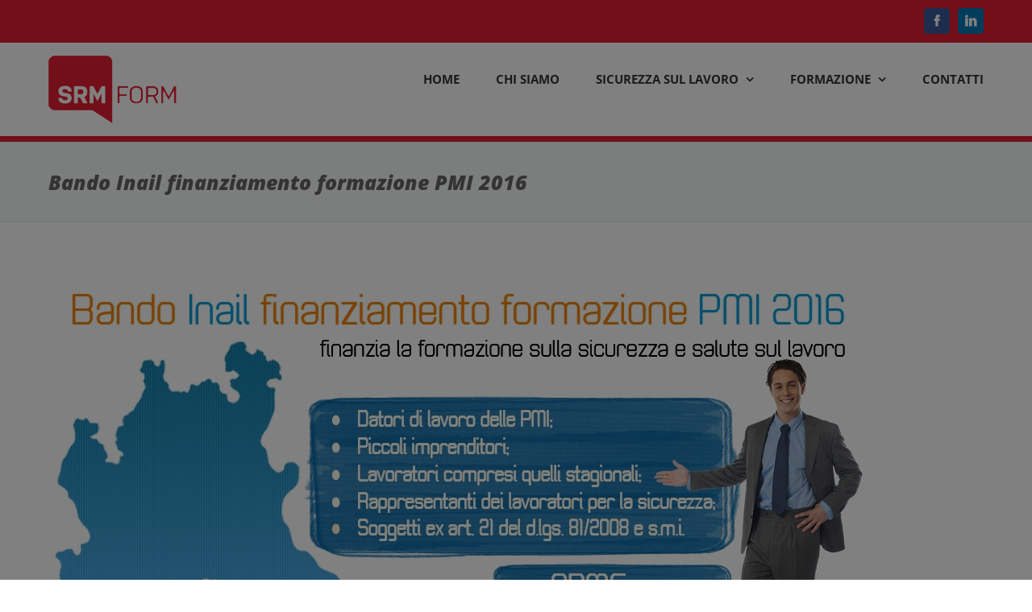

--- FILE ---
content_type: text/html; charset=utf-8
request_url: https://www.google.com/recaptcha/api2/anchor?ar=1&k=6LegU4gUAAAAAPjhMTyzZ3XKS6Kz24P8D_C-j0ml&co=aHR0cHM6Ly9zcm1mb3JtLml0OjQ0Mw..&hl=en&v=PoyoqOPhxBO7pBk68S4YbpHZ&size=invisible&anchor-ms=20000&execute-ms=30000&cb=kignstw17med
body_size: 49798
content:
<!DOCTYPE HTML><html dir="ltr" lang="en"><head><meta http-equiv="Content-Type" content="text/html; charset=UTF-8">
<meta http-equiv="X-UA-Compatible" content="IE=edge">
<title>reCAPTCHA</title>
<style type="text/css">
/* cyrillic-ext */
@font-face {
  font-family: 'Roboto';
  font-style: normal;
  font-weight: 400;
  font-stretch: 100%;
  src: url(//fonts.gstatic.com/s/roboto/v48/KFO7CnqEu92Fr1ME7kSn66aGLdTylUAMa3GUBHMdazTgWw.woff2) format('woff2');
  unicode-range: U+0460-052F, U+1C80-1C8A, U+20B4, U+2DE0-2DFF, U+A640-A69F, U+FE2E-FE2F;
}
/* cyrillic */
@font-face {
  font-family: 'Roboto';
  font-style: normal;
  font-weight: 400;
  font-stretch: 100%;
  src: url(//fonts.gstatic.com/s/roboto/v48/KFO7CnqEu92Fr1ME7kSn66aGLdTylUAMa3iUBHMdazTgWw.woff2) format('woff2');
  unicode-range: U+0301, U+0400-045F, U+0490-0491, U+04B0-04B1, U+2116;
}
/* greek-ext */
@font-face {
  font-family: 'Roboto';
  font-style: normal;
  font-weight: 400;
  font-stretch: 100%;
  src: url(//fonts.gstatic.com/s/roboto/v48/KFO7CnqEu92Fr1ME7kSn66aGLdTylUAMa3CUBHMdazTgWw.woff2) format('woff2');
  unicode-range: U+1F00-1FFF;
}
/* greek */
@font-face {
  font-family: 'Roboto';
  font-style: normal;
  font-weight: 400;
  font-stretch: 100%;
  src: url(//fonts.gstatic.com/s/roboto/v48/KFO7CnqEu92Fr1ME7kSn66aGLdTylUAMa3-UBHMdazTgWw.woff2) format('woff2');
  unicode-range: U+0370-0377, U+037A-037F, U+0384-038A, U+038C, U+038E-03A1, U+03A3-03FF;
}
/* math */
@font-face {
  font-family: 'Roboto';
  font-style: normal;
  font-weight: 400;
  font-stretch: 100%;
  src: url(//fonts.gstatic.com/s/roboto/v48/KFO7CnqEu92Fr1ME7kSn66aGLdTylUAMawCUBHMdazTgWw.woff2) format('woff2');
  unicode-range: U+0302-0303, U+0305, U+0307-0308, U+0310, U+0312, U+0315, U+031A, U+0326-0327, U+032C, U+032F-0330, U+0332-0333, U+0338, U+033A, U+0346, U+034D, U+0391-03A1, U+03A3-03A9, U+03B1-03C9, U+03D1, U+03D5-03D6, U+03F0-03F1, U+03F4-03F5, U+2016-2017, U+2034-2038, U+203C, U+2040, U+2043, U+2047, U+2050, U+2057, U+205F, U+2070-2071, U+2074-208E, U+2090-209C, U+20D0-20DC, U+20E1, U+20E5-20EF, U+2100-2112, U+2114-2115, U+2117-2121, U+2123-214F, U+2190, U+2192, U+2194-21AE, U+21B0-21E5, U+21F1-21F2, U+21F4-2211, U+2213-2214, U+2216-22FF, U+2308-230B, U+2310, U+2319, U+231C-2321, U+2336-237A, U+237C, U+2395, U+239B-23B7, U+23D0, U+23DC-23E1, U+2474-2475, U+25AF, U+25B3, U+25B7, U+25BD, U+25C1, U+25CA, U+25CC, U+25FB, U+266D-266F, U+27C0-27FF, U+2900-2AFF, U+2B0E-2B11, U+2B30-2B4C, U+2BFE, U+3030, U+FF5B, U+FF5D, U+1D400-1D7FF, U+1EE00-1EEFF;
}
/* symbols */
@font-face {
  font-family: 'Roboto';
  font-style: normal;
  font-weight: 400;
  font-stretch: 100%;
  src: url(//fonts.gstatic.com/s/roboto/v48/KFO7CnqEu92Fr1ME7kSn66aGLdTylUAMaxKUBHMdazTgWw.woff2) format('woff2');
  unicode-range: U+0001-000C, U+000E-001F, U+007F-009F, U+20DD-20E0, U+20E2-20E4, U+2150-218F, U+2190, U+2192, U+2194-2199, U+21AF, U+21E6-21F0, U+21F3, U+2218-2219, U+2299, U+22C4-22C6, U+2300-243F, U+2440-244A, U+2460-24FF, U+25A0-27BF, U+2800-28FF, U+2921-2922, U+2981, U+29BF, U+29EB, U+2B00-2BFF, U+4DC0-4DFF, U+FFF9-FFFB, U+10140-1018E, U+10190-1019C, U+101A0, U+101D0-101FD, U+102E0-102FB, U+10E60-10E7E, U+1D2C0-1D2D3, U+1D2E0-1D37F, U+1F000-1F0FF, U+1F100-1F1AD, U+1F1E6-1F1FF, U+1F30D-1F30F, U+1F315, U+1F31C, U+1F31E, U+1F320-1F32C, U+1F336, U+1F378, U+1F37D, U+1F382, U+1F393-1F39F, U+1F3A7-1F3A8, U+1F3AC-1F3AF, U+1F3C2, U+1F3C4-1F3C6, U+1F3CA-1F3CE, U+1F3D4-1F3E0, U+1F3ED, U+1F3F1-1F3F3, U+1F3F5-1F3F7, U+1F408, U+1F415, U+1F41F, U+1F426, U+1F43F, U+1F441-1F442, U+1F444, U+1F446-1F449, U+1F44C-1F44E, U+1F453, U+1F46A, U+1F47D, U+1F4A3, U+1F4B0, U+1F4B3, U+1F4B9, U+1F4BB, U+1F4BF, U+1F4C8-1F4CB, U+1F4D6, U+1F4DA, U+1F4DF, U+1F4E3-1F4E6, U+1F4EA-1F4ED, U+1F4F7, U+1F4F9-1F4FB, U+1F4FD-1F4FE, U+1F503, U+1F507-1F50B, U+1F50D, U+1F512-1F513, U+1F53E-1F54A, U+1F54F-1F5FA, U+1F610, U+1F650-1F67F, U+1F687, U+1F68D, U+1F691, U+1F694, U+1F698, U+1F6AD, U+1F6B2, U+1F6B9-1F6BA, U+1F6BC, U+1F6C6-1F6CF, U+1F6D3-1F6D7, U+1F6E0-1F6EA, U+1F6F0-1F6F3, U+1F6F7-1F6FC, U+1F700-1F7FF, U+1F800-1F80B, U+1F810-1F847, U+1F850-1F859, U+1F860-1F887, U+1F890-1F8AD, U+1F8B0-1F8BB, U+1F8C0-1F8C1, U+1F900-1F90B, U+1F93B, U+1F946, U+1F984, U+1F996, U+1F9E9, U+1FA00-1FA6F, U+1FA70-1FA7C, U+1FA80-1FA89, U+1FA8F-1FAC6, U+1FACE-1FADC, U+1FADF-1FAE9, U+1FAF0-1FAF8, U+1FB00-1FBFF;
}
/* vietnamese */
@font-face {
  font-family: 'Roboto';
  font-style: normal;
  font-weight: 400;
  font-stretch: 100%;
  src: url(//fonts.gstatic.com/s/roboto/v48/KFO7CnqEu92Fr1ME7kSn66aGLdTylUAMa3OUBHMdazTgWw.woff2) format('woff2');
  unicode-range: U+0102-0103, U+0110-0111, U+0128-0129, U+0168-0169, U+01A0-01A1, U+01AF-01B0, U+0300-0301, U+0303-0304, U+0308-0309, U+0323, U+0329, U+1EA0-1EF9, U+20AB;
}
/* latin-ext */
@font-face {
  font-family: 'Roboto';
  font-style: normal;
  font-weight: 400;
  font-stretch: 100%;
  src: url(//fonts.gstatic.com/s/roboto/v48/KFO7CnqEu92Fr1ME7kSn66aGLdTylUAMa3KUBHMdazTgWw.woff2) format('woff2');
  unicode-range: U+0100-02BA, U+02BD-02C5, U+02C7-02CC, U+02CE-02D7, U+02DD-02FF, U+0304, U+0308, U+0329, U+1D00-1DBF, U+1E00-1E9F, U+1EF2-1EFF, U+2020, U+20A0-20AB, U+20AD-20C0, U+2113, U+2C60-2C7F, U+A720-A7FF;
}
/* latin */
@font-face {
  font-family: 'Roboto';
  font-style: normal;
  font-weight: 400;
  font-stretch: 100%;
  src: url(//fonts.gstatic.com/s/roboto/v48/KFO7CnqEu92Fr1ME7kSn66aGLdTylUAMa3yUBHMdazQ.woff2) format('woff2');
  unicode-range: U+0000-00FF, U+0131, U+0152-0153, U+02BB-02BC, U+02C6, U+02DA, U+02DC, U+0304, U+0308, U+0329, U+2000-206F, U+20AC, U+2122, U+2191, U+2193, U+2212, U+2215, U+FEFF, U+FFFD;
}
/* cyrillic-ext */
@font-face {
  font-family: 'Roboto';
  font-style: normal;
  font-weight: 500;
  font-stretch: 100%;
  src: url(//fonts.gstatic.com/s/roboto/v48/KFO7CnqEu92Fr1ME7kSn66aGLdTylUAMa3GUBHMdazTgWw.woff2) format('woff2');
  unicode-range: U+0460-052F, U+1C80-1C8A, U+20B4, U+2DE0-2DFF, U+A640-A69F, U+FE2E-FE2F;
}
/* cyrillic */
@font-face {
  font-family: 'Roboto';
  font-style: normal;
  font-weight: 500;
  font-stretch: 100%;
  src: url(//fonts.gstatic.com/s/roboto/v48/KFO7CnqEu92Fr1ME7kSn66aGLdTylUAMa3iUBHMdazTgWw.woff2) format('woff2');
  unicode-range: U+0301, U+0400-045F, U+0490-0491, U+04B0-04B1, U+2116;
}
/* greek-ext */
@font-face {
  font-family: 'Roboto';
  font-style: normal;
  font-weight: 500;
  font-stretch: 100%;
  src: url(//fonts.gstatic.com/s/roboto/v48/KFO7CnqEu92Fr1ME7kSn66aGLdTylUAMa3CUBHMdazTgWw.woff2) format('woff2');
  unicode-range: U+1F00-1FFF;
}
/* greek */
@font-face {
  font-family: 'Roboto';
  font-style: normal;
  font-weight: 500;
  font-stretch: 100%;
  src: url(//fonts.gstatic.com/s/roboto/v48/KFO7CnqEu92Fr1ME7kSn66aGLdTylUAMa3-UBHMdazTgWw.woff2) format('woff2');
  unicode-range: U+0370-0377, U+037A-037F, U+0384-038A, U+038C, U+038E-03A1, U+03A3-03FF;
}
/* math */
@font-face {
  font-family: 'Roboto';
  font-style: normal;
  font-weight: 500;
  font-stretch: 100%;
  src: url(//fonts.gstatic.com/s/roboto/v48/KFO7CnqEu92Fr1ME7kSn66aGLdTylUAMawCUBHMdazTgWw.woff2) format('woff2');
  unicode-range: U+0302-0303, U+0305, U+0307-0308, U+0310, U+0312, U+0315, U+031A, U+0326-0327, U+032C, U+032F-0330, U+0332-0333, U+0338, U+033A, U+0346, U+034D, U+0391-03A1, U+03A3-03A9, U+03B1-03C9, U+03D1, U+03D5-03D6, U+03F0-03F1, U+03F4-03F5, U+2016-2017, U+2034-2038, U+203C, U+2040, U+2043, U+2047, U+2050, U+2057, U+205F, U+2070-2071, U+2074-208E, U+2090-209C, U+20D0-20DC, U+20E1, U+20E5-20EF, U+2100-2112, U+2114-2115, U+2117-2121, U+2123-214F, U+2190, U+2192, U+2194-21AE, U+21B0-21E5, U+21F1-21F2, U+21F4-2211, U+2213-2214, U+2216-22FF, U+2308-230B, U+2310, U+2319, U+231C-2321, U+2336-237A, U+237C, U+2395, U+239B-23B7, U+23D0, U+23DC-23E1, U+2474-2475, U+25AF, U+25B3, U+25B7, U+25BD, U+25C1, U+25CA, U+25CC, U+25FB, U+266D-266F, U+27C0-27FF, U+2900-2AFF, U+2B0E-2B11, U+2B30-2B4C, U+2BFE, U+3030, U+FF5B, U+FF5D, U+1D400-1D7FF, U+1EE00-1EEFF;
}
/* symbols */
@font-face {
  font-family: 'Roboto';
  font-style: normal;
  font-weight: 500;
  font-stretch: 100%;
  src: url(//fonts.gstatic.com/s/roboto/v48/KFO7CnqEu92Fr1ME7kSn66aGLdTylUAMaxKUBHMdazTgWw.woff2) format('woff2');
  unicode-range: U+0001-000C, U+000E-001F, U+007F-009F, U+20DD-20E0, U+20E2-20E4, U+2150-218F, U+2190, U+2192, U+2194-2199, U+21AF, U+21E6-21F0, U+21F3, U+2218-2219, U+2299, U+22C4-22C6, U+2300-243F, U+2440-244A, U+2460-24FF, U+25A0-27BF, U+2800-28FF, U+2921-2922, U+2981, U+29BF, U+29EB, U+2B00-2BFF, U+4DC0-4DFF, U+FFF9-FFFB, U+10140-1018E, U+10190-1019C, U+101A0, U+101D0-101FD, U+102E0-102FB, U+10E60-10E7E, U+1D2C0-1D2D3, U+1D2E0-1D37F, U+1F000-1F0FF, U+1F100-1F1AD, U+1F1E6-1F1FF, U+1F30D-1F30F, U+1F315, U+1F31C, U+1F31E, U+1F320-1F32C, U+1F336, U+1F378, U+1F37D, U+1F382, U+1F393-1F39F, U+1F3A7-1F3A8, U+1F3AC-1F3AF, U+1F3C2, U+1F3C4-1F3C6, U+1F3CA-1F3CE, U+1F3D4-1F3E0, U+1F3ED, U+1F3F1-1F3F3, U+1F3F5-1F3F7, U+1F408, U+1F415, U+1F41F, U+1F426, U+1F43F, U+1F441-1F442, U+1F444, U+1F446-1F449, U+1F44C-1F44E, U+1F453, U+1F46A, U+1F47D, U+1F4A3, U+1F4B0, U+1F4B3, U+1F4B9, U+1F4BB, U+1F4BF, U+1F4C8-1F4CB, U+1F4D6, U+1F4DA, U+1F4DF, U+1F4E3-1F4E6, U+1F4EA-1F4ED, U+1F4F7, U+1F4F9-1F4FB, U+1F4FD-1F4FE, U+1F503, U+1F507-1F50B, U+1F50D, U+1F512-1F513, U+1F53E-1F54A, U+1F54F-1F5FA, U+1F610, U+1F650-1F67F, U+1F687, U+1F68D, U+1F691, U+1F694, U+1F698, U+1F6AD, U+1F6B2, U+1F6B9-1F6BA, U+1F6BC, U+1F6C6-1F6CF, U+1F6D3-1F6D7, U+1F6E0-1F6EA, U+1F6F0-1F6F3, U+1F6F7-1F6FC, U+1F700-1F7FF, U+1F800-1F80B, U+1F810-1F847, U+1F850-1F859, U+1F860-1F887, U+1F890-1F8AD, U+1F8B0-1F8BB, U+1F8C0-1F8C1, U+1F900-1F90B, U+1F93B, U+1F946, U+1F984, U+1F996, U+1F9E9, U+1FA00-1FA6F, U+1FA70-1FA7C, U+1FA80-1FA89, U+1FA8F-1FAC6, U+1FACE-1FADC, U+1FADF-1FAE9, U+1FAF0-1FAF8, U+1FB00-1FBFF;
}
/* vietnamese */
@font-face {
  font-family: 'Roboto';
  font-style: normal;
  font-weight: 500;
  font-stretch: 100%;
  src: url(//fonts.gstatic.com/s/roboto/v48/KFO7CnqEu92Fr1ME7kSn66aGLdTylUAMa3OUBHMdazTgWw.woff2) format('woff2');
  unicode-range: U+0102-0103, U+0110-0111, U+0128-0129, U+0168-0169, U+01A0-01A1, U+01AF-01B0, U+0300-0301, U+0303-0304, U+0308-0309, U+0323, U+0329, U+1EA0-1EF9, U+20AB;
}
/* latin-ext */
@font-face {
  font-family: 'Roboto';
  font-style: normal;
  font-weight: 500;
  font-stretch: 100%;
  src: url(//fonts.gstatic.com/s/roboto/v48/KFO7CnqEu92Fr1ME7kSn66aGLdTylUAMa3KUBHMdazTgWw.woff2) format('woff2');
  unicode-range: U+0100-02BA, U+02BD-02C5, U+02C7-02CC, U+02CE-02D7, U+02DD-02FF, U+0304, U+0308, U+0329, U+1D00-1DBF, U+1E00-1E9F, U+1EF2-1EFF, U+2020, U+20A0-20AB, U+20AD-20C0, U+2113, U+2C60-2C7F, U+A720-A7FF;
}
/* latin */
@font-face {
  font-family: 'Roboto';
  font-style: normal;
  font-weight: 500;
  font-stretch: 100%;
  src: url(//fonts.gstatic.com/s/roboto/v48/KFO7CnqEu92Fr1ME7kSn66aGLdTylUAMa3yUBHMdazQ.woff2) format('woff2');
  unicode-range: U+0000-00FF, U+0131, U+0152-0153, U+02BB-02BC, U+02C6, U+02DA, U+02DC, U+0304, U+0308, U+0329, U+2000-206F, U+20AC, U+2122, U+2191, U+2193, U+2212, U+2215, U+FEFF, U+FFFD;
}
/* cyrillic-ext */
@font-face {
  font-family: 'Roboto';
  font-style: normal;
  font-weight: 900;
  font-stretch: 100%;
  src: url(//fonts.gstatic.com/s/roboto/v48/KFO7CnqEu92Fr1ME7kSn66aGLdTylUAMa3GUBHMdazTgWw.woff2) format('woff2');
  unicode-range: U+0460-052F, U+1C80-1C8A, U+20B4, U+2DE0-2DFF, U+A640-A69F, U+FE2E-FE2F;
}
/* cyrillic */
@font-face {
  font-family: 'Roboto';
  font-style: normal;
  font-weight: 900;
  font-stretch: 100%;
  src: url(//fonts.gstatic.com/s/roboto/v48/KFO7CnqEu92Fr1ME7kSn66aGLdTylUAMa3iUBHMdazTgWw.woff2) format('woff2');
  unicode-range: U+0301, U+0400-045F, U+0490-0491, U+04B0-04B1, U+2116;
}
/* greek-ext */
@font-face {
  font-family: 'Roboto';
  font-style: normal;
  font-weight: 900;
  font-stretch: 100%;
  src: url(//fonts.gstatic.com/s/roboto/v48/KFO7CnqEu92Fr1ME7kSn66aGLdTylUAMa3CUBHMdazTgWw.woff2) format('woff2');
  unicode-range: U+1F00-1FFF;
}
/* greek */
@font-face {
  font-family: 'Roboto';
  font-style: normal;
  font-weight: 900;
  font-stretch: 100%;
  src: url(//fonts.gstatic.com/s/roboto/v48/KFO7CnqEu92Fr1ME7kSn66aGLdTylUAMa3-UBHMdazTgWw.woff2) format('woff2');
  unicode-range: U+0370-0377, U+037A-037F, U+0384-038A, U+038C, U+038E-03A1, U+03A3-03FF;
}
/* math */
@font-face {
  font-family: 'Roboto';
  font-style: normal;
  font-weight: 900;
  font-stretch: 100%;
  src: url(//fonts.gstatic.com/s/roboto/v48/KFO7CnqEu92Fr1ME7kSn66aGLdTylUAMawCUBHMdazTgWw.woff2) format('woff2');
  unicode-range: U+0302-0303, U+0305, U+0307-0308, U+0310, U+0312, U+0315, U+031A, U+0326-0327, U+032C, U+032F-0330, U+0332-0333, U+0338, U+033A, U+0346, U+034D, U+0391-03A1, U+03A3-03A9, U+03B1-03C9, U+03D1, U+03D5-03D6, U+03F0-03F1, U+03F4-03F5, U+2016-2017, U+2034-2038, U+203C, U+2040, U+2043, U+2047, U+2050, U+2057, U+205F, U+2070-2071, U+2074-208E, U+2090-209C, U+20D0-20DC, U+20E1, U+20E5-20EF, U+2100-2112, U+2114-2115, U+2117-2121, U+2123-214F, U+2190, U+2192, U+2194-21AE, U+21B0-21E5, U+21F1-21F2, U+21F4-2211, U+2213-2214, U+2216-22FF, U+2308-230B, U+2310, U+2319, U+231C-2321, U+2336-237A, U+237C, U+2395, U+239B-23B7, U+23D0, U+23DC-23E1, U+2474-2475, U+25AF, U+25B3, U+25B7, U+25BD, U+25C1, U+25CA, U+25CC, U+25FB, U+266D-266F, U+27C0-27FF, U+2900-2AFF, U+2B0E-2B11, U+2B30-2B4C, U+2BFE, U+3030, U+FF5B, U+FF5D, U+1D400-1D7FF, U+1EE00-1EEFF;
}
/* symbols */
@font-face {
  font-family: 'Roboto';
  font-style: normal;
  font-weight: 900;
  font-stretch: 100%;
  src: url(//fonts.gstatic.com/s/roboto/v48/KFO7CnqEu92Fr1ME7kSn66aGLdTylUAMaxKUBHMdazTgWw.woff2) format('woff2');
  unicode-range: U+0001-000C, U+000E-001F, U+007F-009F, U+20DD-20E0, U+20E2-20E4, U+2150-218F, U+2190, U+2192, U+2194-2199, U+21AF, U+21E6-21F0, U+21F3, U+2218-2219, U+2299, U+22C4-22C6, U+2300-243F, U+2440-244A, U+2460-24FF, U+25A0-27BF, U+2800-28FF, U+2921-2922, U+2981, U+29BF, U+29EB, U+2B00-2BFF, U+4DC0-4DFF, U+FFF9-FFFB, U+10140-1018E, U+10190-1019C, U+101A0, U+101D0-101FD, U+102E0-102FB, U+10E60-10E7E, U+1D2C0-1D2D3, U+1D2E0-1D37F, U+1F000-1F0FF, U+1F100-1F1AD, U+1F1E6-1F1FF, U+1F30D-1F30F, U+1F315, U+1F31C, U+1F31E, U+1F320-1F32C, U+1F336, U+1F378, U+1F37D, U+1F382, U+1F393-1F39F, U+1F3A7-1F3A8, U+1F3AC-1F3AF, U+1F3C2, U+1F3C4-1F3C6, U+1F3CA-1F3CE, U+1F3D4-1F3E0, U+1F3ED, U+1F3F1-1F3F3, U+1F3F5-1F3F7, U+1F408, U+1F415, U+1F41F, U+1F426, U+1F43F, U+1F441-1F442, U+1F444, U+1F446-1F449, U+1F44C-1F44E, U+1F453, U+1F46A, U+1F47D, U+1F4A3, U+1F4B0, U+1F4B3, U+1F4B9, U+1F4BB, U+1F4BF, U+1F4C8-1F4CB, U+1F4D6, U+1F4DA, U+1F4DF, U+1F4E3-1F4E6, U+1F4EA-1F4ED, U+1F4F7, U+1F4F9-1F4FB, U+1F4FD-1F4FE, U+1F503, U+1F507-1F50B, U+1F50D, U+1F512-1F513, U+1F53E-1F54A, U+1F54F-1F5FA, U+1F610, U+1F650-1F67F, U+1F687, U+1F68D, U+1F691, U+1F694, U+1F698, U+1F6AD, U+1F6B2, U+1F6B9-1F6BA, U+1F6BC, U+1F6C6-1F6CF, U+1F6D3-1F6D7, U+1F6E0-1F6EA, U+1F6F0-1F6F3, U+1F6F7-1F6FC, U+1F700-1F7FF, U+1F800-1F80B, U+1F810-1F847, U+1F850-1F859, U+1F860-1F887, U+1F890-1F8AD, U+1F8B0-1F8BB, U+1F8C0-1F8C1, U+1F900-1F90B, U+1F93B, U+1F946, U+1F984, U+1F996, U+1F9E9, U+1FA00-1FA6F, U+1FA70-1FA7C, U+1FA80-1FA89, U+1FA8F-1FAC6, U+1FACE-1FADC, U+1FADF-1FAE9, U+1FAF0-1FAF8, U+1FB00-1FBFF;
}
/* vietnamese */
@font-face {
  font-family: 'Roboto';
  font-style: normal;
  font-weight: 900;
  font-stretch: 100%;
  src: url(//fonts.gstatic.com/s/roboto/v48/KFO7CnqEu92Fr1ME7kSn66aGLdTylUAMa3OUBHMdazTgWw.woff2) format('woff2');
  unicode-range: U+0102-0103, U+0110-0111, U+0128-0129, U+0168-0169, U+01A0-01A1, U+01AF-01B0, U+0300-0301, U+0303-0304, U+0308-0309, U+0323, U+0329, U+1EA0-1EF9, U+20AB;
}
/* latin-ext */
@font-face {
  font-family: 'Roboto';
  font-style: normal;
  font-weight: 900;
  font-stretch: 100%;
  src: url(//fonts.gstatic.com/s/roboto/v48/KFO7CnqEu92Fr1ME7kSn66aGLdTylUAMa3KUBHMdazTgWw.woff2) format('woff2');
  unicode-range: U+0100-02BA, U+02BD-02C5, U+02C7-02CC, U+02CE-02D7, U+02DD-02FF, U+0304, U+0308, U+0329, U+1D00-1DBF, U+1E00-1E9F, U+1EF2-1EFF, U+2020, U+20A0-20AB, U+20AD-20C0, U+2113, U+2C60-2C7F, U+A720-A7FF;
}
/* latin */
@font-face {
  font-family: 'Roboto';
  font-style: normal;
  font-weight: 900;
  font-stretch: 100%;
  src: url(//fonts.gstatic.com/s/roboto/v48/KFO7CnqEu92Fr1ME7kSn66aGLdTylUAMa3yUBHMdazQ.woff2) format('woff2');
  unicode-range: U+0000-00FF, U+0131, U+0152-0153, U+02BB-02BC, U+02C6, U+02DA, U+02DC, U+0304, U+0308, U+0329, U+2000-206F, U+20AC, U+2122, U+2191, U+2193, U+2212, U+2215, U+FEFF, U+FFFD;
}

</style>
<link rel="stylesheet" type="text/css" href="https://www.gstatic.com/recaptcha/releases/PoyoqOPhxBO7pBk68S4YbpHZ/styles__ltr.css">
<script nonce="jvDnq0rQrAIpbbZVh1o1HA" type="text/javascript">window['__recaptcha_api'] = 'https://www.google.com/recaptcha/api2/';</script>
<script type="text/javascript" src="https://www.gstatic.com/recaptcha/releases/PoyoqOPhxBO7pBk68S4YbpHZ/recaptcha__en.js" nonce="jvDnq0rQrAIpbbZVh1o1HA">
      
    </script></head>
<body><div id="rc-anchor-alert" class="rc-anchor-alert"></div>
<input type="hidden" id="recaptcha-token" value="[base64]">
<script type="text/javascript" nonce="jvDnq0rQrAIpbbZVh1o1HA">
      recaptcha.anchor.Main.init("[\x22ainput\x22,[\x22bgdata\x22,\x22\x22,\[base64]/[base64]/MjU1Ong/[base64]/[base64]/[base64]/[base64]/[base64]/[base64]/[base64]/[base64]/[base64]/[base64]/[base64]/[base64]/[base64]/[base64]/[base64]\\u003d\x22,\[base64]\\u003d\\u003d\x22,\x22XH7Dr8OuV8Orw7nCmH0WJAbDlyPDl8Kfw7rCvsOXwqHDkDk+w5DDsG7Cl8Okw7s4wrjCoSJaSsKPKcKiw7nCrMOpFRPCvFFHw5TCtcOtwpNFw4zDrGfDkcKgYDkFIjwqaDsYScKmw5jCimVKZsOAw4suDsKiflbCocONwoDCnsOFwohGAnIdNWo/dhZ0WMOQw4w+BAvCm8OBBcOJw44JcF3DlBfCm2TCocKxwoDDkWN/VFgHw4dpDibDjQtYwq0+F8KVw5PDhUTCm8OXw7FlwoHCt8K3QsKfcVXCgsOHw5PDm8OgdcO6w6PCkcKSw6cXwrQawp9xwo/[base64]/CvgzCknHCuEfDosK8Eh8Sw4NNw4QYAsKpQcKSNx1UJBzCiRXDkRnDqHbDvGbDrMKTwoFfwoPCsMKtHFrDnCrCm8K6MzTCm3nDpsKtw7klFsKBEHYpw4PCgFnDrQzDrcKMScOhwqfDgD8GTnPCmDPDi1rCpDIARQrChcOmwqYrw5TDrMKXRw/CsQheKmTDucKowoLDpnzDhsOFETTDt8OSDEBfw5VCw7fDr8KMYXrChsO3OyIQQcKqMzfDgBXDlsOqD23CuRkqAcKbwonCmMK0SsOmw5/Cuj9NwqNgwo9DDSvCh8OnM8KlwrpDIEZoMStqAMKTGCh/Qj/DsTZtAhxFwqDCrSHCg8Kew4zDksO1w7odLBXCssKCw5EofiPDmsO5Zgl6wqosZGp1NMOpw5jDiMKjw4FAw5UXXSzCqXRMFMKNw5dEa8Khw4AAwqB5fsKOwqAdKR80w7BadsKtw6lkwo/CqMK9Ik7CmsK2fjsrw6gWw71PVAfCrMObOE3DqQgePCw+QRwIwoJVRCTDuCjDjcKxAw1TFMK9M8K2wqV3ZiLDkH/CiFYvw6MldGLDkcOmworDvjzDtcO+YcOuw4sZCjVwNA3Dmht2wqfDqsOyLyfDsMKcGBR2GcOkw6HDpMKYw6HCmB7Cj8OqN1/CjMKyw5wYwoHCug3CkMOxB8O5w4YfD3EWwqjCsQhGUQ/DkAwFXAAew4M9w7XDkcORw5EUHB89KTkYwpDDnU7Cn14qO8KiNDTDicOPVBTDqifDvsKGTDl5ZcKIw7rDqFo/w5HCmMONeMOqw6nCq8Osw5h8w6bDocKkaCzCsmJmwq3DqsOJw7cCcQ/[base64]/CoyoJQ8KNw5RuwoEpSmbCt0/CvEEQwpFkw7vDv8OCwr3DoMOPeQl1wq80a8KxdVA/[base64]/CpA3CmMOZwoHDn0djfnvCgsOfw43CkcO9wrDDthVbwqfDtcOgwohOw7U2wpwUGlJ/wp7DjsKSD17CusO5ByjDjUDDlcOmOUAwwr4Fwppyw79lw5HDuSAHw5oPPMOww7YHwpzDlh0sSMOXwr/CuMODJ8Oobit1c3lHfzXDjsOuZMOyUsOSw5s1TMOEGcOxQcKkLcKPwofCkTLCmUQsRQTDtMOGUDbDpsOww5nCgsOdeSrDh8OuQy1Sew/DmGsXwpbCuMOzc8OWfcKBwr7Dhz7DnTN1w6/CvsKGHA3Cv2l7S0XCoHo1UxlJWivCvHhpw4MbwodfLg0EwqxrFcKTWMKKI8O4wprCh8KJwonCjk7ClBRvw51sw542AhzCsFPCjVwpPcOMw6sASVXCqsO/[base64]/[base64]/c8KiCsK/w7fCtMOCwpA5IcOgwo/[base64]/w6Vbw4E8wpXCrsKawp4dw5TCnGjDisOKwrFLGBvCtsKbRijDpGE2dm3DrMO2N8KeZcO/w5lZI8KAw4Z2QjQlIT3DsiV3QUsGw6FYD0gZeGciT0dmw5Aiw5pSwqAKwpvDoxcyw49+w6VNfsKSw71DDcOEOcOow5wqw51dVglvwpxBV8KCw4pPw5PDo11ew41rF8K2XTtlwr3CtMO8fcKEwr4UAFgEU8KpElDDjzF+wq/DpMOaG3bCuDjCk8OVUMKwEsO6WcOCw57DnmADwqo2woXDjEjCvcOKF8ORwrLDlcKvw50Lwp15w6QgLRnCr8OpCMKENsKQbCHDh3HDnsK9w7fDtmQpwp95w7/Dh8K7w7MnwrTCusKFXcKwZsKlGcKrRm/Dk3cjwpXDlUdLSDbCkcOwVn17EsOcCMKOw4ttX1/DlsKuA8OzYi7Ci3nCv8KdwpjClDdkwp8AwrpBw4fDjCzCqcObNxAiwrA4wpzDjsKVwobCrcK7wpJ4w77DpMK7w6HDtcKJwo7DoBzCqX5vJTY2wpLDncOcw5AtT0EKfRnDmRNEOsKtw6o3w5TDmsOaw4zDqcOjw5BDw4caUsO8wowcwpZOIsOowqHCuXnCkMO/w53Dg8OpK8KhfsO7wr5eAMOpXsOCUH/[base64]/Dv8O+WsOjw6TCrMOxbMK2w7fDpGDDihHCtkPCvcO2w6zDk8KyH0IUR1d1FzTCtMOBw77CssKkwo3DqsOZbsOuDhBKKC48wrwnJMONKA3CsMOCwp9xwpzCqVIHwqnCpcKfw4vCi2HDs8O8w6zDicOdwqVAwpVACMKdwpzDsMKbJcO/[base64]/DvmlDJXcuw5QAUsOAwr7CucOMYcKaQj1WegoRwpBKw57ClcK9IH5Ed8Kuw6s2w65GW1YLGXvCr8KTVVIsdRzCncK3w4LDmnbCg8OxYz50PBPDr8OVGB/CmMOUw7XCj1rDsypzTsKkw6pdw7DDiRo9wpTDv15CL8OEw7Miw7hDw7EgNcOCaMOdN8OFQsOnwoYYwoIFw7ciZ8OhBsO4AsOiw4DCtcKKw4DDuCB3wr7DtlcRXMOlE8KHOMK8EsOjIwxfY8Orw53DicOhwrPCn8K8TXZEUMKEXjlzwqLDu8O+wrHCvcO/WsONF1xNVg10e3UECsKdQsK8w5rCmsOTwoxVw4zDssOjwoZLOMO9McOQTsO9w74cw63CssODwq3DqMOowp8CIE3Co2XCkMOfSmLCgMK7w4rCkQnDhUjCkcKCwrh+Y8OXecOiwp3Cqy/DrRpBwqHDnMK3bcO/w5rDsMOzw5FUP8O5w7jDkMONI8KowrdcQMKOcx3Do8Kjw5bDnx8vw7vDiMKrX0TDvVnDgMKbw4lEw6M/FsKhw7ZhdMOfUjnCq8KjEjrCsEjDuV5sVMOMNRXDs1zDtC3DlETDgUjCvGQLVsKKT8KUwrDDncKqwoTCnAPDr2fCmWbCrsKVw4czMjDDjRbCnxXCpMKuJcOqw6dbwrgvUMK/U3N9w60JSlZywpDCmMK+JcKgFwDDi1fCq8OBwoDCvTMEwrPDsXHDl3woGBbDo2kkcjXDncOEK8O7w6g6w5cHw78rYRlPAEzDkMKNwrDCsnpEw5jCohPDsjvDm8Kow7U4J3UudMKdw6/Cj8KQXsOIw5JAwpUmwpVFJMKCwp5Nw7UYwo1kBMOrFnh/XsKywpktwonDk8KBwp11wpLClxXDsDfDp8OVLH48CcOJUcOpGRA0wqd/[base64]/DocOiVcOqbMKNw59Xw6ZxDiwEeMOdwqLDkT0JBMKEw6TDqcOowrrDgS0QwpTCkwxjwq40w5Byw6XDvcKxwpI+b8KsFwwPSj/[base64]/e8OBQn5QTnEDw4J5Y8KGwqnCiFV2KcKVwrwjw7JmPS7CiEFvdXsfWg7Dt31jV2PDnTLDuwcew5nDljAgw4XCu8KVF1VjwrnCvsKQw6NMw7M8w4UrS8O1wqnDtzXDlGLDv3kcw7DCjD3DkcKfw4EkwqsqGcOhwrDCrcKYwp1tw7law6vCmjfDgUZQQR/CqcOnw6fCosKwMcOdw4HDvH/DicOtd8KjG3M6w67CqsOPYGcjcsKFajYbw6oWwqUGw4cMVcO8MA7CrsK4w581SMKmcjh9w6E/wpLCoAdvXMO9A1HDtcKtLUbCtcOOERd/[base64]/LjTCgwQZO8KIBWzDjcOtJm/Dt8O5EsOdJix/w7TDhMOwe2rCosO7f1rDp0o7wp5owoFtwoJYwp8LwosDS03DoFXDhMO1GGM0FRvCnMKUwq8xE3/CkcOgLiHDrDHDl8K+LsK+BcKAH8Odwq1gwqfDuEDCrg7DtVwLwqTCsMKcfV1rw7tWV8OWbMOmwqNyA8OOZEFvSEkewqw+NljClXXCh8K1Vm/Dm8KiwobDvMOUdB8iwqDDj8ONw7nClATCvT83PStlKsO3NMK9JcK4IcKQwrdCwrrCt8OLccKhXADCjmkPwr9qcMKwwojCocKVwpd/[base64]/[base64]/[base64]/CkUwcAcOsHHh7wrF/[base64]/wqkwwp9Zc1HDtMOOP8KNcSR+wqLCvUtEw7InWkDCp09lwqB7w65Yw7gLSQrCiSjCrsOXw5jCscKew4XCvl7DmMKywpIcwoxFw4EhJsKkI8OOPsOJZnLDl8Oqw7LDiCnCjsKJwrwiw7XCrivDpcKTwp/[base64]/CjMKlIB/Dj0FzwrzCrU9OwrVqalrDgHzCnMKKw4LChmHCn2/DjAx/VMKvwprCksKtw4HCgCN5w43DucOTLwrCm8Ojw4jCp8OqUlAtwoTCmiokPEoXw7bCnsOSwq7CmEVKClTDoRvCj8K3WcKeA1Qgw6/[base64]/[base64]/eHJHHk3CkMK+TibCrlk2w60Ew5w0CA4dPknDvsKJfH7Cv8KRUMKtO8OBwpILKMK9cVkBw6nDn3DDqC4rw5Mydy1mw7JvwobDrxXDsQo/TmVxw77DgcOJw558woIwMMO5wrUPwrTDi8OKw5TDmA/Dr8OZw6vCpnxWNSTCkcKGw7dFQsOmw6JNwrDCkipDw7JATVE9G8OEwrN2w5DCuMKYw7c+csKKe8Ojd8KtYl9Aw5Usw4bCksOdw5XCrE7CvHF1aHppw4/Ckx8Mw5BVFcOaw7R+U8KIMCRDanwVUcO6wobCtDoHBMKxwpRxYsOzB8K4wqzDtn4Iw43DoMOAwpRqw5AIQMOkwpHCmCrCmMKZwovCiMOgdsOBdRfDqlPCogDDhcKDwofCiMO/[base64]/CisOsB8Kawp7CiScoFxAuU8KZwp8Rcy0Jw51QN8KWw6rCjcOqGgvCjsOxc8K8ZsKwHGYVwojCl8KQdUrCi8KDcVnCv8KgbcK6wqghahXCncKpwpTDtcO8W8Ktw48ow4p1LjUWEXJgw4rCh8OAZHJZQMOew7DCgsOqwoo8wp/DgV9sHMKAw59jND/CmMKsw7fDq1nDv0PDqcKBw7hNdRNvw68Qw6bCjsKdw4tAw4/DlCgow4/[base64]/Cr2cWw77Dl8K8w4LCj8KfTcO4E8OXw6tTwqw7d3bCqyMOPlopwo/DsSUHw7rDscKdw64sCCF1w43CscO5HCzDmcKwCMOkcSTDnzQeegPCnsOtYwUjUcOsKzDDiMKBNsOQYx3DnjUcw6nDoMO1OsOGwp7DjBDCl8KpSRTCiXBcwqh+wqcdwp0GcsOKHEcJVSBFw5gAdCvDtMKBR8O/wrvDhcKXwqRXASbDnkXDr0JzfQ/[base64]/wqE0BB/CpcOPLCFffCBjYsONUcO8AXNWEsKYw4HDk3lbwo4gEGnDjjRdw7zCiknDocKfMTZVw6vDnVsJwr3CqCt+YD3DoCjChhDCkMOxwrfDlsO0f2HDgV/[base64]/QTVeTsKlLXM9w7l/UcKhwobCusK7csKdw47Dj8OKwq7ClFYzwoFpwrxcw6LChsO1H0rCnkvCjcKRSwUOwrxVwoFQJsKeYEQawrHDtMKbw70UPRV/TMKkWMK7f8KHfSFrw71cw6JhQsKAQcONccOgRMOQw6VVw53DtsK9w7zCsmU/PMKNwoIPw7HDksKAwrAiw79IKE9Df8OIw7Idw5MOU2jDnE3Ds8KvGg/DlsOEwpbCljvDvAJ/[base64]/CjcKuFB9nZkDDmMODQ8KICGU7b1LDucOeSmdHGThLwo9HwpANHcKPw5lNw4vCtHp9RE3DqcK8w6U9w6YMJFlCw5TDr8KQFsOhZTvCp8KEw5nCicK0wrvCmMKSwqbCvwLChcKPwocBwpPCicKbK0LCrjlxLcK9w5DDncO5woNGw6o9SMK/w5h1GcOkbsOjwoHDrBsKwoLDmcO6a8KfwqNJAV8Ywrp8w6rCo8OZwo7ClzLDqcORQBvDssOswqDDlGoGw5BZwo1qCcKNwoYLw6fCkQQ5HBR/w5XCgU3CmnxbwpcMwprDh8KlJ8Kdwr4Tw7pgUcOFw4Bjw6Mvw4jCkQ3CocOKw6IESjprwplaJSnCkDzDsEkEICFgwqFFO0pLw5E2IMOhL8KowqnDsjTDksKfwpzDvcKXwrx4aHfCqFpZwpkrFcOjwqjChlhGA13Cp8K2bMO2dQwJw5zDrkrDp04dwrpKw7/DhsOfSTpnAmB4RMOic8KXXsKkw4XChcOjwpQ2wrAZcRTCg8OEPw0WwqbDsMKHTTJ0WsK/CHrCkn4Swq0LM8OZw5VTwr5tC3FuDRAvw4YWMcK9w4/DrC89VRTCucKiZWrCtsKzw5dkawR1QUjCljzDtcKnw5PCkMOXKcKuw6Qgw57CucKtecOrTMOkIVNOw6wNcMOlw6Eyw4PCmG/Dp8KNA8K+w7jChX7DnT/Cu8OFZSd4wrAELizCpHPChBXChcKyUzNDw5nCulbCsMOZw6DDucKqLSsvfsOJwo/CsSXDrsKXHGFzw5Y5wq7Dl3XDiwBwKsOnw5HCq8OkJlbDnsKERCjDq8ODED3ChMOHYXXComYSGMKwXMKBwr3CoMKFwobCknrDmsKhwqkPQ8K/wqdtwr/CslnCtDTDj8K3EAbCoibCoMOzam7DjMOlw7vChmdbZMOYIRPDhsKgbMO/XcOjw7owwp5cwqfCvMO7wqbCrcKOw4AAwpDCiMOrwp/[base64]/CgzILw6TCo8KEwrtMwpbCv0zDqMK8McKmw613wrrCv3TCgwB3Qw/CgMKrw7RXUm/DoWLCj8KJckPDkg4VIyzDkgTDmcOTw74AXQtpJcObw77Ct0Rywq3CgMO9w5sWwpNew5IswpQjMsKbwpfCkcOdwqkLEQphd8K2bWrCo8K2C8Kvw5scw40lw497a20+wp/[base64]/DkWcjw7/DlsK7wqjDnS7CjcKRw7rDmMOTTsKDDgoUHcOeWUhYb30hw4Ehw4DDnTXCplHCnMO+LgLDrzTCkcOHCcKiwonCp8OWw6kRw7HDvQvCoj0CFUU1w7jCly3CjsK8worCg8OXKMKtw7EUEBZ/w4YDNH53ShVsGcONGRLDmsKWbS4Rwo4Pw6bDtcKTVsK3ZznCiBZ5w6MWHC7CvGMldMO/woXDtzjCv3d6C8O1UwRTwrLDkn4gwoEsQMKcwrnCgcOnCsO/[base64]/woVKwoN6YMKSHcKVYUl6wqY0wr/ClcKGUAXDosKdwoLDpn8gC8OmcE4QYcOdMhbDkcO1J8OYOcOvF2vDmw/CosKnPGB6aFcqwrwKMwgywqzCjQbCmD/Dkg/CrQVpN8OINl4ew6hSwqfDosK2w4LDosKwUjxIw5LDpRFXw50iRDpUdBLChALCukDCrMOIwoFhw57DlcOzw7tHETV7VMOqw5fCsCvDuUrClsO2GcKEwqXCpXvCscK/CMKDw5ocQT4gZsKewrZjKxDDh8ODDcKfw6HDiGsyAx3CryIIwoNmw6/DhSTCrBY5wqXDv8KQw4ghwrDCn3QzYMO0aWlJwphlPcOpcAPCsMKwei/DlU4nwptGSsKnOMOMw7VgesKifT3Dm35IwrwDwpFxCS4TYcOjMMKAwrxnQcKuZ8ONZ10nworDkw/DjMKTw453LHkYbxAYwrzDl8O3w5PCucOTVXjDj0Jha8OLw4sDY8OLw43CvgokwqHCtMORFiAGwoMgecOOK8KFwrhcH0zDl1wfTsKvIlHCjsOxB8KGYEjDn3XDlcO1eQoPw79cwrbDlxjCiA7ChhbCsMO9wrXCgsKvE8Ocw6tAIcOjw64awp84EsOTTB/Ctxh8wpnDsMKnwrDDqVvCiAvCozkbbcOxSMO5VAXDscOkwpJJw7IIBADDlB7DoMKxwpzCsMOZwr/DpsOMw63Cil7Dj2UINBrCoTBHw4XDicOTBmNtTxQvwpnCk8Obw4Zuc8OMQsK1UWApw5LDncO0w5zDjMKDbw/Dm8KYw6RZwqTCngkuUMKRw65pWjvDo8OGTsO3EnHDmGM9eh5oXcOkPsOZwpwIVsOWw5PCuFNRw6DDusKGw6fDusKDwq/ClsKYbMKaV8Oiw4ptQ8KBwptKWcOWw4fCpcKmQcOqwpVOAcKpw4h5wrTCucOTEsOIGgTDvQccPcKsw4E4w71uw5NnwqJywrnCv3N7B8KCWcOzwpcKw4nDhcOdV8OPNzzDi8OOwo/CgMK2w7w6IsOVw7vDgRUDFcKawpUWSWZoUcOFwrdmCxFkwrUhwodxwqHDhcKnw5dLw7B7w5DCgSVMSMKkw7rCkMKTw4/DsgnDm8KNaUsDw4EuacKkw6tKdXbCjk3CoAouwrvDpnjDtlLCicKYZ8OYwqdUwpXCoUjCoknDpMKgKAzDisO3QcKywp3DnW9LLX/CvcOxXQPCq3JywrrDtsKceD7ChMOlwoNDwpsLJMOmd8KDWmbCjlfChD0pw5RuZjPCiMONw4nCk8OLw5DCgsO/w6N3wqs2wpjCpMOowrrCv8OTw4IKw7nCm0zCh017w4jDlMKiw7HDhMOCwqzDmMKqOnLCkcK2SnwIKsO2MMKhB1TCr8KFw61xw47CuMOIwpfDixdDa8KwIsKjwr7Cj8KsMRrCtgwDw5/[base64]/Dt8OKw7pfw5EQw40BScKaw6puAG/DvBh2woIWw7DCgsO+GxsmXMOXGQjDj3LCsTZqFyw0wp55wpzCrC3DihXDvVBbwojCsF/[base64]/CssKRMRXCoMK8w4k2w5HDhD1aw50wQsKWbsKjw6/DgsKiJWtdw5nDoQ4qLTRWc8K8w6cQMMOlworDmmfDkU4vK8OwBTHCh8ObwqzDrsKvwpfDr29KWyVxZjVhRcKIwqldH1zDlsKNK8K/[base64]/w5LDq8K0PEdrw5LCr8K9wpteMcOew7XDk3xOw77Duw0rwqvDtQIhw7d5McK8wr4Kw5lpB8OpZjvCljdGJMKrwqrDn8KTwqrCvsK2wrY8ZmvCk8OJwo7CnDRBWsOzw4BbZ8OZw7JKSMOgw7zDlFM6wp53wobCi3xeLsObw67Dj8KjDsOKwq/Ci8OgWMOMwrzCoTVdeWcvagjCgMKtw7JEPMO8LRJXw67DqDrDswrDogYsQcKiw70OdsKzwokMw43DqcOKN33CvsKheWPDpGTCocOFTcOuw5/Ck1Y5wrnCm8Opw5fDssOrw6PCmHUVI8OSGktdw7bCvsKAwozDjcKXw5nDrsKJwpVww48dTcOvw5jCogQaQW0mw4gdfsKZwobCh8KGw7RxwqbCg8OPasOtwrXCrMOeF3/[base64]/[base64]/[base64]/wr9zZ1zCjjHDk8OZwooHwr/CtMKmwqHDvGfDpkQgwqoob8O4wphOw7/ChcOKFsKKw7DCmDIbw5QTN8KMw40/aHg2wrbDqsKeBMOYw7gAeA7CssOITMKJw7DCjMOkw41/[base64]/[base64]/DiMK4wqV3DsOSw44sdDHDoRxHL3wHwqbCoMKWSX4Uw7DDm8KywobDocOUVsKAw4vChMKXw6BXw5bDhsO7w70zw5vCvsKxw7PDgT5cw6/CtTfDssKOLnbCuwLDnCHClBRuMMKeGH3DsBZdw6Fpw45+woXDsz4dwp9GwqDDhMKRw55GwoDDq8KsTjRwesKjd8OHEMKJwprCmgvCogvChBk/wpzCgGjDhmc9UMKjw5XCncK4wrnCssKIw53CgcO5N8KkwrfDkA/[base64]/[base64]/CnhzCnhAAZxzDpMKccMK4fMO5wofDsW7Dijp8w7jCswnCl8K5wqEYecOHw7tUwodqwrTDiMOowrTCkcKvNsKyOCVURMOTIVlYQsKXw6/CiRDClcOtw6XDj8OwCz7DqSAddsOaHB/CtMOkOMOzYHPDpMOmQcOrXcK0wr3DriMuw545wrXDssOhwo5RNgHDtMOdw5kEMiZcw7drL8OuHFrDk8ONEVRLw4/DvWIWLsKecXnDicKLw67DiADDrVPDscOfwqPCq2AlFsKuJkjDjTfDnsKxwohGwrvDpMKFwq4ZSyzDiggfwog4OMOFMmlBW8KbwrV0cMKsw6PDrMOvbFbCuMKLwpzCnQDCksKKw6TCh8K2wocHwpV8VnV8w5DCvS1rVMKnw7/CucKLXcOew7jDpcKGwq5KZHxlFsKlGMK+wqUuO8OvNsO3VcOUwpDDpQHCn0zDtMOPwrzCvsKdw7siW8O4wpfDs2gMGTzCoCY5wqcwwoskwp7Cj1DCssOqw5zDvUsLwonCp8O3OBfCm8OVw4l6wp/Cgg5bw51BwpMHw5ZPw5/Dg8O2VMOwwpM1wpdBAMK7GMOgegDCq1/[base64]/CphIvUMOHd8OXX8Kzw4ofw4/DnBRmw6vDiMO+R8KmFsK6L8ODwpcIARTDg2HCuMKVccO5HFTDsWEqEiNbwokAw6TCi8K/wqFCBsOjw6lkwoDCnCpGw5TDsRDDosKOPFhuw7p+E2sUw4HCt1TCjsKZO8OBCx4fesOIwrbCuAfCjcK0UMKgwoLCgX/[base64]/CucO5GEpYF1x6GkPDg8OcwpUnw6rDs8KIwqwNXgQyP10zWMO1FsOiw4hJb8KGw4kYwq9Xw4XDiArDp0vCkcO9Xzhywp3CjyZ0w4PDuMKzw7Uewqt1DcKrwr4LIMKdw640w7/DjMOAZMOPw4/DuMOiGsKFSsKHccOoKwPCpRDDlBBew6TCnhlIDGPCgcKVKcOww5dKwqFDacOhwrnCqsK/Zg3ChHN1w6jCrhrDnV0ewqVaw73CjA8ucCcjw7zDg0tjwrfDtsKCw5omwpMVwp/CncKbYggsCyzDvzUPa8OZLsKhdlzCicKkSQlTw7XDpcO8w6/[base64]/Z8O0fcKnw7tRw6XCj05mXCkkw4VPwpQzfEtuIENXw4A8w5l+w6vChXAoDV3Ch8KJw4EMw6ZAw4jDjcKSwqXDv8OPUMOVTVx/w75/wokGw5MwwocvwrXDlxjCrHfClMO4w7ZJJkJjwqPDscOjdsObfSIhw65NYjAuS8KcRAk3GMKIDsK5wpPDp8KBUT/Dl8KLGFBKUUcJw5fCqAbDp2LDj2R0Z8OzUAzCqWB8UMKGBcOGGcK2w5fDvcKEIExaw6PDisOgw5MYQjsPRXXCgxg6w5vCuMKJAEzCgHscEQzDgg/DiMKHL196c1bCi3NQw6tZwo7CrsOPwrHDtVzDmMKfEMOVw5HCuSMZwpvChnPDm14yAkfDplV3wrU/[base64]/Dt8KBUjddOlDDvm7CssKKL1XCmsKgw4FIIxoCwrMGTMKnEsKtwr13w6Y1aMOoRMKswqxzw6rCikjCgsKQwqgrRcKxw75Wf0XCpX5uZcOyWsO4AsObG8Kfa3PDowjDoVbCmEXCsW3CgsOrw6tlwoZ6wrDDl8KJw6HCglFkw6oeWsKfwq/Ds8Kswq/CpyI+ZMKid8K6w60WKQLChcOowpkTCMKWVsO5EUDDhMK/[base64]/DiMOLMcKLwokeUsOGw5nDpMOxw4/DvF0kcSHDhG8Kwo7ClVjDiT4fwpkqE8O6wr/DjMOjw4LCiMOXE2/Djjpjw6/DssOid8Obw5w7w4/Dq2jDqTDDhWDCrF5kUcOJQwrDhzIyw7nDjmUPwq9Rw5osF3nDm8O6JsKNSsKfesO8TsKpQMOlcC9qJsKsScOMcVlCw5jCqgnClFHCvCXCiH/Dnno6w6MrOsOxEFwOwpHDjwNRKmDCgXc8w7HDlEHCiMKfw73CpUtWw6zDvDMNwqzDvMO3w53DrsKADEfCpsKpKBgNwqg6wo94w7nCl1rCn3zDj3d2BMKAw7wVLsKVwqggDgXCncOVbyEjDMObw4rDqFjCnBE9MnJ7w67CvsO6S8Ogw6R2w5BpwpgBwqVxcMK/w7bDqsO5MwPDt8Ohwp7CgcK6GXXCi8KhwpjCkl/DinTDg8O9cRsjX8Kmw4hIw6fDt17DncOzO8KvVD7Ds3HDm8O0PsODKWwyw6YbUsO6wpEPVcO0NjhlwqvCosOXwqZ/[base64]/DlwrDgcOaNMKCwoNkwovCsMOzw6TDqxIJJE7Ds3YvwqDCusK4TcK7wqHDhS3CkcKwwpzDnMKhG2TCjsOtLFg2w5gNBHDCl8KNw6LDtsO7FQB5wqZ1worCn1NXw5A4am/CoxlNw4/DskDDmiTDlcKmdj7DtsOEwq3DkMKZw44ZQi4SwrEFFMO2UMObHh/[base64]/CmAXDhsKVasOWw6IIXGrCksKrSRw3wr5mwpDChcKqw6TCpcO1acKywplcXznCgMOYaMK+f8OaacOvwr3CuwvCisOfw4fChVl4FGkAw7FgbQ/CkMKJB3lnNSVew4x7w63Cl8OxNGjDgsOyCl/CucOTw4XCqQPCmcKTa8KdeMK5wqlVw5UWw5DDsHvCs3XCpcOVw6JlXUxwPcKPwpvDs1zDlMKOLzDDvGMNwpnCvsO3wocfwr3CiMOKwqDDlU3Dq3Q4V2rCjgcGCMKIUsO4w5gXVsKuT8OLHVwHw4LCtsOyThTCi8KewpxxUlfDk8Opw58owrUscsOlG8KwSy/Cil1kNcK8w6XDkxtZdsO2AMOYw6UxZMOPwpMIBF4gwqk8PCLCt8O8w7RHfC7DsilMODrDqzcJJsOPwo/CsyYmw4XDhMKpw7gOTMKswrLDqMKoN8OZw6HDkxfDujwBfsKrwpshw4xdF8KjwrMbY8KYw5PCqXRYMjfDqWI/[base64]/DvsO3w4FrwokAwpN9w47DmX9+w5lYw4rDt8KfwofCkCnCpQHCixTDnAPDnMO7wp/DisKhw4pHBQgRB1FMdynCtV3DjsOcw5XDmcK8WcKzw7lkPDvCs1FxbAfDug1qbsKnbsKfLRDDj2LDqSnDhETDnTHDvcKNBUssw4DDgMOSfHnClcKpNsKOwpt7w6fDjcKTwqrDtsOjw4HDiMKlHsK2CSbDgMOCZSsVw4HDo3zDlMK4CcK6wqwFwo/CrsKXw6MjwrLDlGkWO8Ocw58QDldhU39Ne3E3esO3w49Dfj7Do0LCuDo/HW7CkcOTw4ZVaGlvwpEtVEZ3CSd7w75Ww7ARwpQmwrPCowjClWvDqAjCnx7Cr1VyPW4dQ3zDpQ10EMKrworDhW7CrcKdXMONIsO3w6LDo8KoNsKyw4A7wofDqArDpMK6VzkfVzUQwpAPKhk6w4sAwohHA8KKE8OCwqQLK07ClDrDqlnCtMOrw7BWZj8Uwo/DjcK1JMOnY8K1w5HCg8KXYFNREADClFbCqsOmecOuQMKTCmrDqMKLS8O2SsKpVMOmw4XDowHDu1IvNMOZwrXCoibDqWUywrHDusOBw4bCrcK/MnjCscOJwpB7w7HDqsOKw5LDmxzDiMKdwqjCuxTCs8K9w5HDhV7DvMKsYhnCosKIwoHDhnvDgRXDlAc0w4xkEMOULsOAwqfCmgLCsMOow6tzdcK7wr/[base64]/wq3DnsKiw4zDrmTDknd1wpjCscO9woJmwqLCvsO6IsKYJMOcwpnCisO5KW9sUVnCkMOWNsOuwo1TOsKvI0XDjsO+A8KRAhjDkUzDgMOcw7/Cq0PCjMKuFMOKw7vCpDQECT/[base64]/[base64]/Ckx9UI8KWw4jDqgUjHMOYX3DDtMKVwq3DqsK3LsKNeMODwqnCjCvDswNMFTXDjMKQCsKywrvCiELDjcO9w5waw7PCuW7CuUrCnMObR8OEw60YV8ONw7bDrsKMw5Ybwo7DiW3CkiJjRBsVNWFZTcOPdVvCoz/DqMOEwqbDr8Kww5YtwrTDrS52w6QBwojDisOANzBmNMO+WMO4HcKOwrnDscOcwrjCn1PDjVAmPMOqU8K+TcKSO8OJw63Do24qw6fChUBnwq84wrBYw4fDssOhwrjDiQHDsU/DlMOdainDkgbDhcOUG399wrJ/w5HDpsKMw6VZHSLDt8OGB0ZcElkfccOxwrBmwpRJBgtwwrV0wpDCqMOBw7vDicOHwrF/TsK8w4lRw43DrcOew6VLTMO0WXLDt8OJwo9POcKfw7fCt8KAU8KYw7xUw7lRw7pFwpvDgsKfw4gPw6bCr2HDqWgkwr/DpGLCuzhZSWTCmmDDjcOIw7zCtnbDhsKDw4XCp0PDtMK5f8OAw7/CtcOjIjlMwonCvMOtZFzDnlNMw63DswwEwoY1B0/DqzBAw781FifDoErDrVfDvQIxOAFLO8Osw7NHHsKlFTPDq8OlwqzDtMKkSMOWPsKkwrLDjT/Ds8OFZXcJw6rDsCPCh8KjEcOTRMO5w6zDrcKkGsKXw6fChsOsb8OIw7zDq8KQwpLCncOJdgRlw77CgCzDqsK8w6V6ZcKzw45SeMOJMsOCAgLCt8OwEsOQesO0wo48aMKkwr3Dp0dWwpMVDB57KMO/XyzCgFxXRMOhEsK7w7DCuC7DgVvDmVhDwoHClndvw7vCji4pIT/[base64]/JwXDqsOxwo5gw5kqLMOkLxPDmBjClxA/w6Iiw4/DhMKcw5HCk28jOXxaDsOPBsOLO8Oww5zDtwxiwobCvsOIWTQ3e8ORTMOowpLDpcOeEF3DsMK+w7Q/w4QiZyzDqcOKTS7Cp3BswpDChcKiXcKXworCpW01w7DDqMKoPcOpLcOEwp4GbknCjQxxT2NDwpLCnXYcccKew6LDmTDDsMOmw7EsCQXDq2nCu8Kmw492NlZewrESdz/CjjXCuMOmewkewojDmDcibFkjd0QPYBPDqDlGw58uw5QZLsKewotxcsODf8Kowot+w7MIfAtEw4/DsFpDw4B0AcOww4g8woDDvlPCvD0nI8Oxw4URwr9PQsKgwqLDlCzDrhHDjsKGw5LDqHlWHCVDwq/[base64]/CrsKNAznDrzzCmhtScMOVwr8tw5QSw4gZwr0mwqgqa1BQIG0QbMKew6LCjcOvW1zDo2vCg8O9woJqwpnCscOwIxPCoCNZX8KXfsOkGgvDoS8VFcOFFznCvmPDqFQPwqJlfVfDsyttw7U1dxHDt3HDmMOKTBTDnQjDt2/DjcKYIg8VFGVmwqxgwqYkwoFVQCVmw4rCocKcw6zDgTI1wr8twr3DhcO+w4R3w4LCkcO/U3xFwrp6dyp+wo3CiHdjc8OmwonCmVJKM0zCr0t0w5jCiVhFw5XCp8O8fTNmX0/[base64]/CgWnDv1fCiR3DnMKJwqbCl8OTSMOwQcOaaHxIw6pKw7DCpE3DnMOnCsOaw4F6wpHDmw5BLjTDlh/DrD0owoDCnDQ2IzDDpMKCfjVFwoZxacKfSm3Ct2cpE8Ohwox0w5jDn8OAWE7DvcKDwqpbNMKeagHDtzA2wr59wod6MTVbwr/DlsO4wo8ODkc8GzvCqMKrMMK3acOVw5NGNwoQwooQw5bCkR8tw6/DjcKrKsOQFMKPMMKdcQDCumxwc3XDucOuwpl5HMOaw7HDqcK+MnTCtTzDhcOqUsK8w4opwprCqMODwq3DtcK9XcOjw5DCkW49UMO9wo3Cu8OqN13DvGM/AcOmFnFMw6DDh8OPeRjDiykvUcOlwotLTkYxZAzDm8Kmw4d3QMO+F1zCsyTDo8KAw4NDwpUhwpTDunHCsUAqwrLDrsKzwrsWA8KvUMKvOQnCqsK9HGUKwp9mHUwxbkrCgcKhwpEaN1keSMO3w7fCsHDCicOcw797woobwqrDkcORJVsSBMO2KgTDvQHDusOYwrVoJH/Dr8Ktc2nCu8Oyw4o7wrB4wrhZBWvDu8ONL8ONVsKyY2lgwrTDrAkjIQnDgQhuMcO9KBVrwr/Ct8K/BUrDgsKeIsKlw6bCt8OaLsOuwqg/wq7DrsKzN8KSw4fCk8KXYsK4GUXCthnCugwie8Ogw7HDv8OUw5JIw5A0LcKWw7BJNjPDli5PKcONI8ObUQ8ww5JtVsOKYcKlwqzCvcKDwoNTMz3Dr8OCwpzDmErDuDPDucK3S8Ojw7/DmkfDgGDDrmHCqX4lwoUQSsOkwqPCncO2w5k8wojDvsO4dFJ8w75AQMOgYkZSwok8wrnDq1pQL07CiS7CpMKaw5VfcsO+woIew4Quw77ChcK7CHl2wqXClFNNVsKIPsO/[base64]/wrbCsm15bUQwJMK9w58jwpddwq1Jw6zCixrCt8OKw54sw53CpHVPw7UKXsOYHHfCicKbw6TDqhfDsMKwwr/[base64]/CkMOpMF3CmXrCs29BLFgWw7gAZMOJDMKEwpTDk0vCjjDDiwQsKXAAwr59GMKgwrs0wqovGw5IJcOuJgTCucOvBQM/woXDgTvCrUzDmyvClk93WkgFw6dtw7/DmiPClybDusK2wrZUwoLCoXgGLlBGwpvCq1wiLDAwQQjCnMOewo0WwrE5w6ctPMKTOsK0w4MGwowWTWfDvsOPw7FGwqPCpz0qwq55b8Kzwp/Dm8KgT8KAG0fDisKYw5bDsARgZWg9wrICGcKUB8K/WB7CoMO8w6jDk8OdFcO0LVUcAhRfwqXCmn4Yw6/CvwLClwgxw5zCtMO2wqHCiQXDscKPLHckLcO6w47DpldywovDmsOSw5DDtMKmP2zChGJUdhVeeFHDomzChzDDt1M4wqpOwrzDo8OkY0wmw4jDpcO4w7ggb3fDqMKRa8OBVcOeDsK/wplbCUA6w5YVwrfDhlzDp8K+d8KKw4TCrsKTw5/DsT9+ahtQw4hdBsKAw6UzLnnDuh7DsMOtw7LDl8KCw7TCj8KTJn3DqsKcwr3Cq1fCvcOPCl7DoMODwpXDjw/CjAA+w4oWw5DCsMKVHUBjc0nDi8Oxw6bCvMK+CcKhCMOUKsKsYsKoLMOPSyTCohB+EcKbwobDnMKmwovCt1s/CsK9wpvDucO7ak0GwqbDjcKzHELCu1IDDnHDnTgZNcOddW/DnDQAaizCncK/UhzCpmUsw6xFPMK5IMKZw5vDtcKLwrIxw6zDiA3Ct8Kaw4jDql4Pwq/[base64]/DpUnCg1LCrsKdw4nDlMKxLnjDjEbCh1/[base64]/[base64]/Cn8Oqw5nDlDVPw5w9w5PCqMOqw6khax/ClMK5UcOSw70/[base64]/DonnDvEd/JxtATTfDuMOsT8OQOFrCp8Ksw5RnIAkiLcO9wpQuFHsywqUlOMKtw548BwnDpUzCssKEw6FXSMKBOcOuwpLCrMOcwrg6GcKYcMOufsOGw5gUWsOMPgQuNMK9MhXDusOtw6hdNsK/PT7DlsKqwofDr8KvwrhmfxNVKRcbwq/Cn2V9w54RZTvDkinDnMKHHMOfw5HDqypkYlvCrmXDlVnDjcONCcKtw5zDrTDCqwnDhMOQcHAjb8KfCMKJbmcXARpdwobCoXBCw7LCmsKQwq84w6HCucKHw5pODVk6DMONw7/DjTt9PsOdZzdmCF4ew5wiLsKRw6jDljFGJWtUDsOGwoFVwoAAwqPCrcOQw7IibcOGYsO+PzbCvcOow6cgfsKRbFtXTsOjdR/CtiBMw74YB8KsFMOswp0JYmxLAcKSPw/[base64]/Dl8Otw6Fgw5V+w6AowpBBGiJTSEfDq8K3w644QkbDuMOmW8Kkw6vDrMOXRsKiYDzDj0vCmjsxwqPCvsO5ciXCpMO0ZcKWwowEwrPDrX4Fw6pkJFBXwqjDuFHDqMOcGcO/wpLDlsOtwq/DtxbDucKSRsOQwoocwoPDscKgw6DCscK9a8KHfWl0TsKzCyfDqRHDp8KiMsOXwrnDrMK2\x22],null,[\x22conf\x22,null,\x226LegU4gUAAAAAPjhMTyzZ3XKS6Kz24P8D_C-j0ml\x22,0,null,null,null,1,[21,125,63,73,95,87,41,43,42,83,102,105,109,121],[1017145,942],0,null,null,null,null,0,null,0,null,700,1,null,0,\[base64]/76lBhn6iwkZoQoZtZDzAxnOyhAZ\x22,0,0,null,null,1,null,0,0,null,null,null,0],\x22https://srmform.it:443\x22,null,[3,1,1],null,null,null,1,3600,[\x22https://www.google.com/intl/en/policies/privacy/\x22,\x22https://www.google.com/intl/en/policies/terms/\x22],\x224UKC/SIsV09k4q+KJ2xHvxaLDw+QmwhtuvsrTQl9fJw\\u003d\x22,1,0,null,1,1768668508920,0,0,[40,15,130,144],null,[110,31],\x22RC-Mr43DOCRX8RTbQ\x22,null,null,null,null,null,\x220dAFcWeA502lwk27CQuol4iD5FQxjrPiSIzCmi2EGT3ajficFADp4obOFdUzadrEO5oVQJJkI7gp9t4hFModAneLcC83aoqeu4sg\x22,1768751308961]");
    </script></body></html>

--- FILE ---
content_type: text/css
request_url: https://srmform.it/wp-content/plugins/google-maps-ve//media/css/maps.css?ver=6.9
body_size: 72
content:
.ve-gmap-pro-feature-info {
    padding: 10px;
    background: #ffd1c1;
    border: 1px solid #f8b69f;
    margin: 10px 0;
}

.markers-table {
    width: 100%;
}
.ve-gmap-table td,
.ve-gmap-table th {
    padding: 5px;
    text-align: left;
    vertical-align: top;
}
.markers-table thead input[type="text"] {
    max-width: 100%;
    min-width: auto;
    width: 150px;
}

.ve-gmap-markers-table {
    width: 100%;
    border-collapse: collapse;
}
.ve-tabs a:focus {
    box-shadow: none;
}
.ve-gmap-markers-table thead th {
    border-bottom: 2px solid #eee;
}
.ve-gmap-markers-table tbody td {
    border-bottom: 1px solid #eee;
}

.ve-gmap-markers-table tbody tr:nth-child(odd) td {
    
}

.ve-gmap-markers-table tbody tr:nth-child(even) td {
    background: #f6f6f6;
} 

.ve-gmap-infowindow-title {
    font-weight: bold;
    border-bottom: 1px solid #eee;
    margin-bottom: 5px;
    padding-bottom: 2px;
}
.ve-gmap-infowindow-table {
    width: 100%;
    border-collapse: collapse;
    border: none;
}
.ve-gmap-infowindow-table td {
    vertical-align: top;
    border: none;
}
.ve-gmap-infowindow-table td.image {
    padding-left: 10px;
}
.ve-gmap-infowindow-table td.image.alone {
    padding: 0;
}
.ve-gmap-infowindow {

}

.marker-parameters-tab-ul {
    list-style: none;
}
.marker-parameters-tab-ul li {
    font-weight: bold;
}
.marker-parameters-tab-ul ul.children li {
    font-weight: normal;
}
.marker-parameters-tab-ul ul.children {
    margin-left: 10px;
    margin-top: 10px;
}

.entry-content img,
.ve-gmap-wrapper img {
    max-width: none;
}

.ve-gmap-marker-filter.map-box {
    padding: 10px;
    background: #eee;
    margin: 10px 0;
}